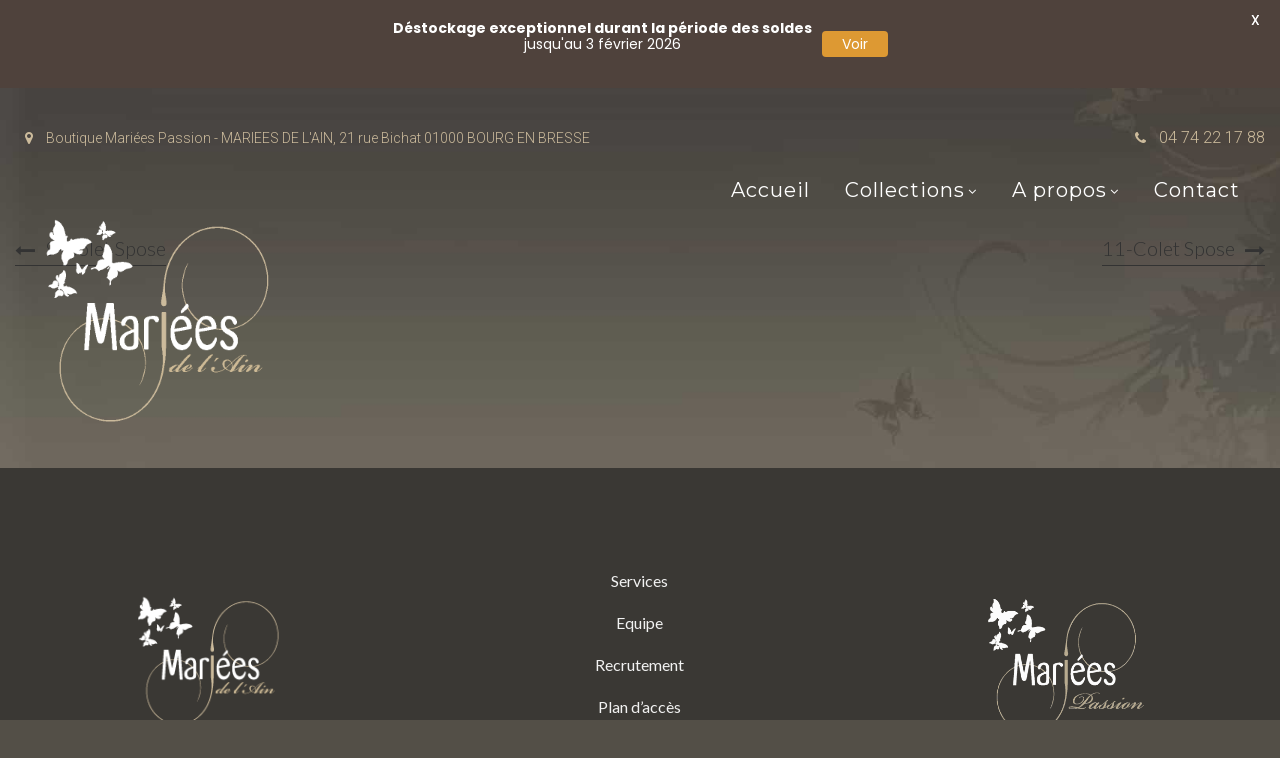

--- FILE ---
content_type: text/html; charset=UTF-8
request_url: https://mariees-de-l-ain.com/gmedia/10-co2131e-jpg/
body_size: 17698
content:
<!DOCTYPE html>
<html lang="fr-FR" prefix="og: http://ogp.me/ns# fb: http://ogp.me/ns/fb#" id="html" class="no-js no-svg">
<head>
<meta charset="UTF-8">
<meta name="viewport" content="width=device-width, initial-scale=1">
<link rel="profile" href="http://gmpg.org/xfn/11">
                        <script>
                            /* You can add more configuration options to webfontloader by previously defining the WebFontConfig with your options */
                            if ( typeof WebFontConfig === "undefined" ) {
                                WebFontConfig = new Object();
                            }
                            WebFontConfig['google'] = {families: ['Lato:300,400', 'Tangerine', 'Roboto:400,300', 'Roboto+Slab:700', 'Montserrat:400', 'Khand:400&amp;subset=latin']};

                            (function() {
                                var wf = document.createElement( 'script' );
                                wf.src = 'https://ajax.googleapis.com/ajax/libs/webfont/1.5.3/webfont.js';
                                wf.type = 'text/javascript';
                                wf.async = 'true';
                                var s = document.getElementsByTagName( 'script' )[0];
                                s.parentNode.insertBefore( wf, s );
                            })();
                        </script>
                        <meta name='robots' content='index, follow, max-image-preview:large, max-snippet:-1, max-video-preview:-1' />
	<style>img:is([sizes="auto" i], [sizes^="auto," i]) { contain-intrinsic-size: 3000px 1500px }</style>
	
	<!-- This site is optimized with the Yoast SEO plugin v25.8 - https://yoast.com/wordpress/plugins/seo/ -->
	<title>10-Colet Spose - Mariées Passion Bourg en Bresse</title>
	<link rel="canonical" href="https://mariees-de-l-ain.com/gmedia/10-co2131e-jpg/" />
	<meta property="og:locale" content="fr_FR" />
	<meta property="og:type" content="article" />
	<meta property="og:title" content="10-Colet Spose - Mariées Passion Bourg en Bresse" />
	<meta property="og:url" content="https://mariees-de-l-ain.com/gmedia/10-co2131e-jpg/" />
	<meta property="og:site_name" content="Mariées Passion Bourg en Bresse" />
	<meta property="article:modified_time" content="2021-01-05T16:44:48+00:00" />
	<meta name="twitter:card" content="summary_large_image" />
	<script type="application/ld+json" class="yoast-schema-graph">{"@context":"https://schema.org","@graph":[{"@type":"WebPage","@id":"https://mariees-de-l-ain.com/gmedia/10-co2131e-jpg/","url":"https://mariees-de-l-ain.com/gmedia/10-co2131e-jpg/","name":"10-Colet Spose - Mariées Passion Bourg en Bresse","isPartOf":{"@id":"https://mariees-de-l-ain.com/#website"},"datePublished":"2020-12-31T10:01:19+00:00","dateModified":"2021-01-05T16:44:48+00:00","inLanguage":"fr-FR","potentialAction":[{"@type":"ReadAction","target":["https://mariees-de-l-ain.com/gmedia/10-co2131e-jpg/"]}]},{"@type":"WebSite","@id":"https://mariees-de-l-ain.com/#website","url":"https://mariees-de-l-ain.com/","name":"Mariées Passion Bourg en Bresse","description":"Une fois dans une vie","publisher":{"@id":"https://mariees-de-l-ain.com/#organization"},"potentialAction":[{"@type":"SearchAction","target":{"@type":"EntryPoint","urlTemplate":"https://mariees-de-l-ain.com/?s={search_term_string}"},"query-input":{"@type":"PropertyValueSpecification","valueRequired":true,"valueName":"search_term_string"}}],"inLanguage":"fr-FR"},{"@type":"Organization","@id":"https://mariees-de-l-ain.com/#organization","name":"Mariées Passion Bourg en Bresse","url":"https://mariees-de-l-ain.com/","logo":{"@type":"ImageObject","inLanguage":"fr-FR","@id":"https://mariees-de-l-ain.com/#/schema/logo/image/","url":"https://mariees-de-l-ain.com/wp-content/uploads/2021/08/mariees-de-l-ain.gif","contentUrl":"https://mariees-de-l-ain.com/wp-content/uploads/2021/08/mariees-de-l-ain.gif","width":800,"height":800,"caption":"Mariées Passion Bourg en Bresse"},"image":{"@id":"https://mariees-de-l-ain.com/#/schema/logo/image/"}}]}</script>
	<!-- / Yoast SEO plugin. -->


<link rel='dns-prefetch' href='//fonts.googleapis.com' />
<link rel="alternate" type="application/rss+xml" title="Mariées Passion Bourg en Bresse &raquo; Flux" href="https://mariees-de-l-ain.com/feed/" />
<link rel="alternate" type="application/rss+xml" title="Mariées Passion Bourg en Bresse &raquo; Flux des commentaires" href="https://mariees-de-l-ain.com/comments/feed/" />
		<!-- Gmedia Open Graph Meta Image -->
		<meta property="og:title" content="10-Colet Spose"/>
		<meta property="og:description" content="Une fois dans une vie"/>
		<meta property="og:image" content="https://mariees-de-l-ain.com/wp-content/grand-media/image/10-CO2131E.jpg"/>
		<!-- End Gmedia Open Graph Meta Image -->
		<meta property="og:title" content="10-Colet Spose"/>
<meta property="og:type" content="article"/>
<meta property="og:url" content="https://mariees-de-l-ain.com/gmedia/10-co2131e-jpg/"/>
<meta property="og:site_name" content="Mariées Passion Bourg en Bresse"/>
<meta property="og:description" content=""/><script type="text/javascript">
/* <![CDATA[ */
window._wpemojiSettings = {"baseUrl":"https:\/\/s.w.org\/images\/core\/emoji\/16.0.1\/72x72\/","ext":".png","svgUrl":"https:\/\/s.w.org\/images\/core\/emoji\/16.0.1\/svg\/","svgExt":".svg","source":{"concatemoji":"https:\/\/mariees-de-l-ain.com\/wp-includes\/js\/wp-emoji-release.min.js?ver=6.8.3"}};
/*! This file is auto-generated */
!function(s,n){var o,i,e;function c(e){try{var t={supportTests:e,timestamp:(new Date).valueOf()};sessionStorage.setItem(o,JSON.stringify(t))}catch(e){}}function p(e,t,n){e.clearRect(0,0,e.canvas.width,e.canvas.height),e.fillText(t,0,0);var t=new Uint32Array(e.getImageData(0,0,e.canvas.width,e.canvas.height).data),a=(e.clearRect(0,0,e.canvas.width,e.canvas.height),e.fillText(n,0,0),new Uint32Array(e.getImageData(0,0,e.canvas.width,e.canvas.height).data));return t.every(function(e,t){return e===a[t]})}function u(e,t){e.clearRect(0,0,e.canvas.width,e.canvas.height),e.fillText(t,0,0);for(var n=e.getImageData(16,16,1,1),a=0;a<n.data.length;a++)if(0!==n.data[a])return!1;return!0}function f(e,t,n,a){switch(t){case"flag":return n(e,"\ud83c\udff3\ufe0f\u200d\u26a7\ufe0f","\ud83c\udff3\ufe0f\u200b\u26a7\ufe0f")?!1:!n(e,"\ud83c\udde8\ud83c\uddf6","\ud83c\udde8\u200b\ud83c\uddf6")&&!n(e,"\ud83c\udff4\udb40\udc67\udb40\udc62\udb40\udc65\udb40\udc6e\udb40\udc67\udb40\udc7f","\ud83c\udff4\u200b\udb40\udc67\u200b\udb40\udc62\u200b\udb40\udc65\u200b\udb40\udc6e\u200b\udb40\udc67\u200b\udb40\udc7f");case"emoji":return!a(e,"\ud83e\udedf")}return!1}function g(e,t,n,a){var r="undefined"!=typeof WorkerGlobalScope&&self instanceof WorkerGlobalScope?new OffscreenCanvas(300,150):s.createElement("canvas"),o=r.getContext("2d",{willReadFrequently:!0}),i=(o.textBaseline="top",o.font="600 32px Arial",{});return e.forEach(function(e){i[e]=t(o,e,n,a)}),i}function t(e){var t=s.createElement("script");t.src=e,t.defer=!0,s.head.appendChild(t)}"undefined"!=typeof Promise&&(o="wpEmojiSettingsSupports",i=["flag","emoji"],n.supports={everything:!0,everythingExceptFlag:!0},e=new Promise(function(e){s.addEventListener("DOMContentLoaded",e,{once:!0})}),new Promise(function(t){var n=function(){try{var e=JSON.parse(sessionStorage.getItem(o));if("object"==typeof e&&"number"==typeof e.timestamp&&(new Date).valueOf()<e.timestamp+604800&&"object"==typeof e.supportTests)return e.supportTests}catch(e){}return null}();if(!n){if("undefined"!=typeof Worker&&"undefined"!=typeof OffscreenCanvas&&"undefined"!=typeof URL&&URL.createObjectURL&&"undefined"!=typeof Blob)try{var e="postMessage("+g.toString()+"("+[JSON.stringify(i),f.toString(),p.toString(),u.toString()].join(",")+"));",a=new Blob([e],{type:"text/javascript"}),r=new Worker(URL.createObjectURL(a),{name:"wpTestEmojiSupports"});return void(r.onmessage=function(e){c(n=e.data),r.terminate(),t(n)})}catch(e){}c(n=g(i,f,p,u))}t(n)}).then(function(e){for(var t in e)n.supports[t]=e[t],n.supports.everything=n.supports.everything&&n.supports[t],"flag"!==t&&(n.supports.everythingExceptFlag=n.supports.everythingExceptFlag&&n.supports[t]);n.supports.everythingExceptFlag=n.supports.everythingExceptFlag&&!n.supports.flag,n.DOMReady=!1,n.readyCallback=function(){n.DOMReady=!0}}).then(function(){return e}).then(function(){var e;n.supports.everything||(n.readyCallback(),(e=n.source||{}).concatemoji?t(e.concatemoji):e.wpemoji&&e.twemoji&&(t(e.twemoji),t(e.wpemoji)))}))}((window,document),window._wpemojiSettings);
/* ]]> */
</script>
<style id='wp-emoji-styles-inline-css' type='text/css'>

	img.wp-smiley, img.emoji {
		display: inline !important;
		border: none !important;
		box-shadow: none !important;
		height: 1em !important;
		width: 1em !important;
		margin: 0 0.07em !important;
		vertical-align: -0.1em !important;
		background: none !important;
		padding: 0 !important;
	}
</style>
<link rel='stylesheet' id='wp-block-library-css' href='https://mariees-de-l-ain.com/wp-includes/css/dist/block-library/style.min.css?ver=6.8.3' type='text/css' media='all' />
<style id='wp-block-library-theme-inline-css' type='text/css'>
.wp-block-audio :where(figcaption){color:#555;font-size:13px;text-align:center}.is-dark-theme .wp-block-audio :where(figcaption){color:#ffffffa6}.wp-block-audio{margin:0 0 1em}.wp-block-code{border:1px solid #ccc;border-radius:4px;font-family:Menlo,Consolas,monaco,monospace;padding:.8em 1em}.wp-block-embed :where(figcaption){color:#555;font-size:13px;text-align:center}.is-dark-theme .wp-block-embed :where(figcaption){color:#ffffffa6}.wp-block-embed{margin:0 0 1em}.blocks-gallery-caption{color:#555;font-size:13px;text-align:center}.is-dark-theme .blocks-gallery-caption{color:#ffffffa6}:root :where(.wp-block-image figcaption){color:#555;font-size:13px;text-align:center}.is-dark-theme :root :where(.wp-block-image figcaption){color:#ffffffa6}.wp-block-image{margin:0 0 1em}.wp-block-pullquote{border-bottom:4px solid;border-top:4px solid;color:currentColor;margin-bottom:1.75em}.wp-block-pullquote cite,.wp-block-pullquote footer,.wp-block-pullquote__citation{color:currentColor;font-size:.8125em;font-style:normal;text-transform:uppercase}.wp-block-quote{border-left:.25em solid;margin:0 0 1.75em;padding-left:1em}.wp-block-quote cite,.wp-block-quote footer{color:currentColor;font-size:.8125em;font-style:normal;position:relative}.wp-block-quote:where(.has-text-align-right){border-left:none;border-right:.25em solid;padding-left:0;padding-right:1em}.wp-block-quote:where(.has-text-align-center){border:none;padding-left:0}.wp-block-quote.is-large,.wp-block-quote.is-style-large,.wp-block-quote:where(.is-style-plain){border:none}.wp-block-search .wp-block-search__label{font-weight:700}.wp-block-search__button{border:1px solid #ccc;padding:.375em .625em}:where(.wp-block-group.has-background){padding:1.25em 2.375em}.wp-block-separator.has-css-opacity{opacity:.4}.wp-block-separator{border:none;border-bottom:2px solid;margin-left:auto;margin-right:auto}.wp-block-separator.has-alpha-channel-opacity{opacity:1}.wp-block-separator:not(.is-style-wide):not(.is-style-dots){width:100px}.wp-block-separator.has-background:not(.is-style-dots){border-bottom:none;height:1px}.wp-block-separator.has-background:not(.is-style-wide):not(.is-style-dots){height:2px}.wp-block-table{margin:0 0 1em}.wp-block-table td,.wp-block-table th{word-break:normal}.wp-block-table :where(figcaption){color:#555;font-size:13px;text-align:center}.is-dark-theme .wp-block-table :where(figcaption){color:#ffffffa6}.wp-block-video :where(figcaption){color:#555;font-size:13px;text-align:center}.is-dark-theme .wp-block-video :where(figcaption){color:#ffffffa6}.wp-block-video{margin:0 0 1em}:root :where(.wp-block-template-part.has-background){margin-bottom:0;margin-top:0;padding:1.25em 2.375em}
</style>
<style id='classic-theme-styles-inline-css' type='text/css'>
/*! This file is auto-generated */
.wp-block-button__link{color:#fff;background-color:#32373c;border-radius:9999px;box-shadow:none;text-decoration:none;padding:calc(.667em + 2px) calc(1.333em + 2px);font-size:1.125em}.wp-block-file__button{background:#32373c;color:#fff;text-decoration:none}
</style>
<style id='global-styles-inline-css' type='text/css'>
:root{--wp--preset--aspect-ratio--square: 1;--wp--preset--aspect-ratio--4-3: 4/3;--wp--preset--aspect-ratio--3-4: 3/4;--wp--preset--aspect-ratio--3-2: 3/2;--wp--preset--aspect-ratio--2-3: 2/3;--wp--preset--aspect-ratio--16-9: 16/9;--wp--preset--aspect-ratio--9-16: 9/16;--wp--preset--color--black: #000000;--wp--preset--color--cyan-bluish-gray: #abb8c3;--wp--preset--color--white: #FFF;--wp--preset--color--pale-pink: #f78da7;--wp--preset--color--vivid-red: #cf2e2e;--wp--preset--color--luminous-vivid-orange: #ff6900;--wp--preset--color--luminous-vivid-amber: #fcb900;--wp--preset--color--light-green-cyan: #7bdcb5;--wp--preset--color--vivid-green-cyan: #00d084;--wp--preset--color--pale-cyan-blue: #8ed1fc;--wp--preset--color--vivid-cyan-blue: #0693e3;--wp--preset--color--vivid-purple: #9b51e0;--wp--preset--color--dark-gray: #111;--wp--preset--color--light-gray: #767676;--wp--preset--gradient--vivid-cyan-blue-to-vivid-purple: linear-gradient(135deg,rgba(6,147,227,1) 0%,rgb(155,81,224) 100%);--wp--preset--gradient--light-green-cyan-to-vivid-green-cyan: linear-gradient(135deg,rgb(122,220,180) 0%,rgb(0,208,130) 100%);--wp--preset--gradient--luminous-vivid-amber-to-luminous-vivid-orange: linear-gradient(135deg,rgba(252,185,0,1) 0%,rgba(255,105,0,1) 100%);--wp--preset--gradient--luminous-vivid-orange-to-vivid-red: linear-gradient(135deg,rgba(255,105,0,1) 0%,rgb(207,46,46) 100%);--wp--preset--gradient--very-light-gray-to-cyan-bluish-gray: linear-gradient(135deg,rgb(238,238,238) 0%,rgb(169,184,195) 100%);--wp--preset--gradient--cool-to-warm-spectrum: linear-gradient(135deg,rgb(74,234,220) 0%,rgb(151,120,209) 20%,rgb(207,42,186) 40%,rgb(238,44,130) 60%,rgb(251,105,98) 80%,rgb(254,248,76) 100%);--wp--preset--gradient--blush-light-purple: linear-gradient(135deg,rgb(255,206,236) 0%,rgb(152,150,240) 100%);--wp--preset--gradient--blush-bordeaux: linear-gradient(135deg,rgb(254,205,165) 0%,rgb(254,45,45) 50%,rgb(107,0,62) 100%);--wp--preset--gradient--luminous-dusk: linear-gradient(135deg,rgb(255,203,112) 0%,rgb(199,81,192) 50%,rgb(65,88,208) 100%);--wp--preset--gradient--pale-ocean: linear-gradient(135deg,rgb(255,245,203) 0%,rgb(182,227,212) 50%,rgb(51,167,181) 100%);--wp--preset--gradient--electric-grass: linear-gradient(135deg,rgb(202,248,128) 0%,rgb(113,206,126) 100%);--wp--preset--gradient--midnight: linear-gradient(135deg,rgb(2,3,129) 0%,rgb(40,116,252) 100%);--wp--preset--font-size--small: 13px;--wp--preset--font-size--medium: 20px;--wp--preset--font-size--large: 36px;--wp--preset--font-size--x-large: 42px;--wp--preset--spacing--20: 0.44rem;--wp--preset--spacing--30: 0.67rem;--wp--preset--spacing--40: 1rem;--wp--preset--spacing--50: 1.5rem;--wp--preset--spacing--60: 2.25rem;--wp--preset--spacing--70: 3.38rem;--wp--preset--spacing--80: 5.06rem;--wp--preset--shadow--natural: 6px 6px 9px rgba(0, 0, 0, 0.2);--wp--preset--shadow--deep: 12px 12px 50px rgba(0, 0, 0, 0.4);--wp--preset--shadow--sharp: 6px 6px 0px rgba(0, 0, 0, 0.2);--wp--preset--shadow--outlined: 6px 6px 0px -3px rgba(255, 255, 255, 1), 6px 6px rgba(0, 0, 0, 1);--wp--preset--shadow--crisp: 6px 6px 0px rgba(0, 0, 0, 1);}:where(.is-layout-flex){gap: 0.5em;}:where(.is-layout-grid){gap: 0.5em;}body .is-layout-flex{display: flex;}.is-layout-flex{flex-wrap: wrap;align-items: center;}.is-layout-flex > :is(*, div){margin: 0;}body .is-layout-grid{display: grid;}.is-layout-grid > :is(*, div){margin: 0;}:where(.wp-block-columns.is-layout-flex){gap: 2em;}:where(.wp-block-columns.is-layout-grid){gap: 2em;}:where(.wp-block-post-template.is-layout-flex){gap: 1.25em;}:where(.wp-block-post-template.is-layout-grid){gap: 1.25em;}.has-black-color{color: var(--wp--preset--color--black) !important;}.has-cyan-bluish-gray-color{color: var(--wp--preset--color--cyan-bluish-gray) !important;}.has-white-color{color: var(--wp--preset--color--white) !important;}.has-pale-pink-color{color: var(--wp--preset--color--pale-pink) !important;}.has-vivid-red-color{color: var(--wp--preset--color--vivid-red) !important;}.has-luminous-vivid-orange-color{color: var(--wp--preset--color--luminous-vivid-orange) !important;}.has-luminous-vivid-amber-color{color: var(--wp--preset--color--luminous-vivid-amber) !important;}.has-light-green-cyan-color{color: var(--wp--preset--color--light-green-cyan) !important;}.has-vivid-green-cyan-color{color: var(--wp--preset--color--vivid-green-cyan) !important;}.has-pale-cyan-blue-color{color: var(--wp--preset--color--pale-cyan-blue) !important;}.has-vivid-cyan-blue-color{color: var(--wp--preset--color--vivid-cyan-blue) !important;}.has-vivid-purple-color{color: var(--wp--preset--color--vivid-purple) !important;}.has-black-background-color{background-color: var(--wp--preset--color--black) !important;}.has-cyan-bluish-gray-background-color{background-color: var(--wp--preset--color--cyan-bluish-gray) !important;}.has-white-background-color{background-color: var(--wp--preset--color--white) !important;}.has-pale-pink-background-color{background-color: var(--wp--preset--color--pale-pink) !important;}.has-vivid-red-background-color{background-color: var(--wp--preset--color--vivid-red) !important;}.has-luminous-vivid-orange-background-color{background-color: var(--wp--preset--color--luminous-vivid-orange) !important;}.has-luminous-vivid-amber-background-color{background-color: var(--wp--preset--color--luminous-vivid-amber) !important;}.has-light-green-cyan-background-color{background-color: var(--wp--preset--color--light-green-cyan) !important;}.has-vivid-green-cyan-background-color{background-color: var(--wp--preset--color--vivid-green-cyan) !important;}.has-pale-cyan-blue-background-color{background-color: var(--wp--preset--color--pale-cyan-blue) !important;}.has-vivid-cyan-blue-background-color{background-color: var(--wp--preset--color--vivid-cyan-blue) !important;}.has-vivid-purple-background-color{background-color: var(--wp--preset--color--vivid-purple) !important;}.has-black-border-color{border-color: var(--wp--preset--color--black) !important;}.has-cyan-bluish-gray-border-color{border-color: var(--wp--preset--color--cyan-bluish-gray) !important;}.has-white-border-color{border-color: var(--wp--preset--color--white) !important;}.has-pale-pink-border-color{border-color: var(--wp--preset--color--pale-pink) !important;}.has-vivid-red-border-color{border-color: var(--wp--preset--color--vivid-red) !important;}.has-luminous-vivid-orange-border-color{border-color: var(--wp--preset--color--luminous-vivid-orange) !important;}.has-luminous-vivid-amber-border-color{border-color: var(--wp--preset--color--luminous-vivid-amber) !important;}.has-light-green-cyan-border-color{border-color: var(--wp--preset--color--light-green-cyan) !important;}.has-vivid-green-cyan-border-color{border-color: var(--wp--preset--color--vivid-green-cyan) !important;}.has-pale-cyan-blue-border-color{border-color: var(--wp--preset--color--pale-cyan-blue) !important;}.has-vivid-cyan-blue-border-color{border-color: var(--wp--preset--color--vivid-cyan-blue) !important;}.has-vivid-purple-border-color{border-color: var(--wp--preset--color--vivid-purple) !important;}.has-vivid-cyan-blue-to-vivid-purple-gradient-background{background: var(--wp--preset--gradient--vivid-cyan-blue-to-vivid-purple) !important;}.has-light-green-cyan-to-vivid-green-cyan-gradient-background{background: var(--wp--preset--gradient--light-green-cyan-to-vivid-green-cyan) !important;}.has-luminous-vivid-amber-to-luminous-vivid-orange-gradient-background{background: var(--wp--preset--gradient--luminous-vivid-amber-to-luminous-vivid-orange) !important;}.has-luminous-vivid-orange-to-vivid-red-gradient-background{background: var(--wp--preset--gradient--luminous-vivid-orange-to-vivid-red) !important;}.has-very-light-gray-to-cyan-bluish-gray-gradient-background{background: var(--wp--preset--gradient--very-light-gray-to-cyan-bluish-gray) !important;}.has-cool-to-warm-spectrum-gradient-background{background: var(--wp--preset--gradient--cool-to-warm-spectrum) !important;}.has-blush-light-purple-gradient-background{background: var(--wp--preset--gradient--blush-light-purple) !important;}.has-blush-bordeaux-gradient-background{background: var(--wp--preset--gradient--blush-bordeaux) !important;}.has-luminous-dusk-gradient-background{background: var(--wp--preset--gradient--luminous-dusk) !important;}.has-pale-ocean-gradient-background{background: var(--wp--preset--gradient--pale-ocean) !important;}.has-electric-grass-gradient-background{background: var(--wp--preset--gradient--electric-grass) !important;}.has-midnight-gradient-background{background: var(--wp--preset--gradient--midnight) !important;}.has-small-font-size{font-size: var(--wp--preset--font-size--small) !important;}.has-medium-font-size{font-size: var(--wp--preset--font-size--medium) !important;}.has-large-font-size{font-size: var(--wp--preset--font-size--large) !important;}.has-x-large-font-size{font-size: var(--wp--preset--font-size--x-large) !important;}
:where(.wp-block-post-template.is-layout-flex){gap: 1.25em;}:where(.wp-block-post-template.is-layout-grid){gap: 1.25em;}
:where(.wp-block-columns.is-layout-flex){gap: 2em;}:where(.wp-block-columns.is-layout-grid){gap: 2em;}
:root :where(.wp-block-pullquote){font-size: 1.5em;line-height: 1.6;}
</style>
<link rel='stylesheet' id='contact-form-7-css' href='https://mariees-de-l-ain.com/wp-content/plugins/contact-form-7/includes/css/styles.css?ver=6.1.1' type='text/css' media='all' />
<link rel='stylesheet' id='essential-grid-plugin-settings-css' href='https://mariees-de-l-ain.com/wp-content/plugins/essential-grid/public/assets/css/settings.css?ver=3.0.10' type='text/css' media='all' />
<link rel='stylesheet' id='tp-fontello-css' href='https://mariees-de-l-ain.com/wp-content/plugins/essential-grid/public/assets/font/fontello/css/fontello.css?ver=3.0.10' type='text/css' media='all' />
<link rel='stylesheet' id='google-fonts-css' href='https://fonts.googleapis.com/css?family=Lato%3A400%2C500%2C600%2C700%7CPoppins%3A400%2C500%2C600%2C700&#038;ver=2.8.2' type='text/css' media='all' />
<link rel='stylesheet' id='rs-plugin-settings-css' href='https://mariees-de-l-ain.com/wp-content/plugins/revslider/public/assets/css/rs6.css?ver=6.3.5' type='text/css' media='all' />
<style id='rs-plugin-settings-inline-css' type='text/css'>
#rs-demo-id {}
</style>
<link rel='stylesheet' id='js_composer_front-css' href='https://mariees-de-l-ain.com/wp-content/plugins/js_composer/assets/css/js_composer.min.css?ver=6.9.0' type='text/css' media='all' />
<link rel='stylesheet' id='ruei-min-css' href='https://mariees-de-l-ain.com/wp-content/themes/ruei/assets/css/theme.min.css?ver=1.0' type='text/css' media='all' />
<link rel='stylesheet' id='ruei-style-css' href='https://mariees-de-l-ain.com/wp-content/themes/ruei/style.css?ver=1.0' type='text/css' media='all' />
<link rel='stylesheet' id='ruei-shortcode-css' href='https://mariees-de-l-ain.com/wp-content/themes/ruei/assets/css/shortcode.css?ver=1.0' type='text/css' media='all' />
<link rel='stylesheet' id='ruei-theme-style-css' href='https://mariees-de-l-ain.com/wp-content/uploads/ruei/theme_1.css?ver=1.0' type='text/css' media='all' />
<style id='ruei-theme-style-inline-css' type='text/css'>

	/*
	 * Ruei Theme Post Style
	 */


</style>
<link rel='stylesheet' id='arve-css' href='https://mariees-de-l-ain.com/wp-content/plugins/advanced-responsive-video-embedder/build/main.css?ver=10.6.14' type='text/css' media='all' />
<link rel='stylesheet' id='gmedia-global-frontend-css' href='https://mariees-de-l-ain.com/wp-content/plugins/grand-media/assets/gmedia.global.front.css?ver=1.15.0' type='text/css' media='all' />
<link rel='stylesheet' id='ruei-child-theme-style-css' href='https://mariees-de-l-ain.com/wp-content/themes/ruei-child/style.css' type='text/css' media='all' />
<script type="text/javascript" src="https://mariees-de-l-ain.com/wp-includes/js/jquery/jquery.min.js?ver=3.7.1" id="jquery-core-js"></script>
<script type="text/javascript" src="https://mariees-de-l-ain.com/wp-includes/js/jquery/jquery-migrate.min.js?ver=3.4.1" id="jquery-migrate-js"></script>
<script type="text/javascript" src="https://mariees-de-l-ain.com/wp-content/plugins/revslider/public/assets/js/rbtools.min.js?ver=6.3.5" id="tp-tools-js"></script>
<script type="text/javascript" src="https://mariees-de-l-ain.com/wp-content/plugins/revslider/public/assets/js/rs6.min.js?ver=6.3.5" id="revmin-js"></script>
<!--[if lt IE 9]>
<script type="text/javascript" src="https://mariees-de-l-ain.com/wp-content/themes/ruei/assets/js/html5.js?ver=3.7.3" id="html5-js"></script>
<![endif]-->
<link rel="https://api.w.org/" href="https://mariees-de-l-ain.com/wp-json/" /><link rel="EditURI" type="application/rsd+xml" title="RSD" href="https://mariees-de-l-ain.com/xmlrpc.php?rsd" />
<meta name="generator" content="WordPress 6.8.3" />
<link rel='shortlink' href='https://mariees-de-l-ain.com/?p=8767' />
<link rel="alternate" title="oEmbed (JSON)" type="application/json+oembed" href="https://mariees-de-l-ain.com/wp-json/oembed/1.0/embed?url=https%3A%2F%2Fmariees-de-l-ain.com%2Fgmedia%2F10-co2131e-jpg%2F" />
<link rel="alternate" title="oEmbed (XML)" type="text/xml+oembed" href="https://mariees-de-l-ain.com/wp-json/oembed/1.0/embed?url=https%3A%2F%2Fmariees-de-l-ain.com%2Fgmedia%2F10-co2131e-jpg%2F&#038;format=xml" />
<style id="mystickymenu" type="text/css">#mysticky-nav { width:100%; position: static; height: auto !important; }#mysticky-nav.wrapfixed { position:fixed; left: 0px; margin-top:0px;  z-index: 99990; -webkit-transition: 0.3s; -moz-transition: 0.3s; -o-transition: 0.3s; transition: 0.3s; -ms-filter:"progid:DXImageTransform.Microsoft.Alpha(Opacity=90)"; filter: alpha(opacity=90); opacity:0.9; background-color: #f7f5e7;}#mysticky-nav.wrapfixed .myfixed{ background-color: #f7f5e7; position: relative;top: auto;left: auto;right: auto;}#mysticky-nav .myfixed { margin:0 auto; float:none; border:0px; background:none; max-width:100%; }</style>			<style type="text/css">
																															</style>
			
<!-- <meta name="GmediaGallery" version="1.23.0/1.8.0" license="1976:1sl-4804-87ad-254a" /> -->
<meta name="generator" content="Powered by WPBakery Page Builder - drag and drop page builder for WordPress."/>
<style type="text/css" id="custom-background-css">
body.custom-background { background-color: #534f47; }
</style>
	<meta name="generator" content="Powered by Slider Revolution 6.3.5 - responsive, Mobile-Friendly Slider Plugin for WordPress with comfortable drag and drop interface." />
<link rel="icon" href="https://mariees-de-l-ain.com/wp-content/uploads/2021/01/cropped-ico-mariees-passion-32x32.png" sizes="32x32" />
<link rel="icon" href="https://mariees-de-l-ain.com/wp-content/uploads/2021/01/cropped-ico-mariees-passion-192x192.png" sizes="192x192" />
<link rel="apple-touch-icon" href="https://mariees-de-l-ain.com/wp-content/uploads/2021/01/cropped-ico-mariees-passion-180x180.png" />
<meta name="msapplication-TileImage" content="https://mariees-de-l-ain.com/wp-content/uploads/2021/01/cropped-ico-mariees-passion-270x270.png" />

	<style id="mysticky-welcomebar-inline-css">
	.mysticky-welcomebar-fixed , .mysticky-welcomebar-fixed * {
		-webkit-box-sizing: border-box;
		-moz-box-sizing: border-box;
		box-sizing: border-box;
	}
	.mysticky-welcomebar-fixed {
		background-color: #4f423c;
		font-family: Poppins;
		position: fixed;
		left: 0;
		right: 0;
		z-index: 9999999;
		opacity: 0;
	}
	.mysticky-welcomebar-fixed-wrap {
		min-height: 60px;
		padding: 20px 50px;
		display: flex;
		align-items: center;
		justify-content: center;
		width: 100%;
		height: 100%;
	}
	.mysticky-welcomebar-fixed-wrap .mysticky-welcomebar-content {
		flex: 1;
		text-align:center;
	}
	.mysticky-welcomebar-animation {
		-webkit-transition: all 1s ease 0s;
		-moz-transition: all 1s ease 0s;
		transition: all 1s ease 0s;
	}
	.mysticky-welcomebar-position-top {
		top:0;
	}
	.mysticky-welcomebar-position-bottom {
		bottom:0;
	}
	.mysticky-welcomebar-position-top.mysticky-welcomebar-entry-effect-slide-in {
		top: -60px;
	}
	.mysticky-welcomebar-position-bottom.mysticky-welcomebar-entry-effect-slide-in {
		bottom: -60px;
	}
	.mysticky-welcomebar-entry-effect-fade {
		opacity: 0;
	}
	.mysticky-welcomebar-entry-effect-none {
		display: none;
	}
	.mysticky-welcomebar-fixed .mysticky-welcomebar-content p a{
		text-decoration: underline;
		text-decoration-thickness: 1px;
		text-underline-offset: 0.25ch;
	}
	.mysticky-welcomebar-fixed .mysticky-welcomebar-content p a,
	.mysticky-welcomebar-fixed .mysticky-welcomebar-content p {
		color: #ffffff;
		font-size: 14px;
		margin: 0;
		padding: 0;
		line-height: 1.2;
		font-weight: 400;
		font-family:Poppins	}
	.mysticky-welcomebar-fixed .mysticky-welcomebar-btn {
		/*padding-left: 30px;*/
		display: none;
		line-height: 1;
		margin-left: 10px;
	}
	.mysticky-welcomebar-fixed.mysticky-welcomebar-btn-desktop .mysticky-welcomebar-btn {
		display: block;
		position: relative;
	}
	.mysticky-welcomebar-fixed .mysticky-welcomebar-btn a {
		background-color: #dd9933;
		font-family: inherit;
		color: #ffffff;
		border-radius: 4px;
		text-decoration: none;
		display: inline-block;
		vertical-align: top;
		line-height: 1.2;
		font-size: 14px;
		font-weight: 400;
		padding: 5px 20px;
		white-space: nowrap;
	}

				.mysticky-welcomebar-fixed .mysticky-welcomebar-close {
		display: none;
		vertical-align: top;
		width: 30px;
		height: 30px;
		text-align: center;
		line-height: 30px;
		border-radius: 5px;
		color: #000;
		position: absolute;
		top: 5px;
		right: 10px;
		outline: none;		
		text-decoration: none;
		text-shadow: 0 0 0px #fff;
		-webkit-transition: all 0.5s ease 0s;
		-moz-transition: all 0.5s ease 0s;
		transition: all 0.5s ease 0s;
		-webkit-transform-origin: 50% 50%;
		-moz-transform-origin: 50% 50%;
		transform-origin: 50% 50%;
	}
	.mysticky-welcomebar-fixed .mysticky-welcomebar-close:hover {
		opacity: 1;
		-webkit-transform: rotate(180deg);
		-moz-transform: rotate(180deg);
		transform: rotate(180deg);
	}
	.mysticky-welcomebar-fixed .mysticky-welcomebar-close span.dashicons {
		font-size: 27px;
	}
	.mysticky-welcomebar-fixed.mysticky-welcomebar-showx-desktop .mysticky-welcomebar-close {
		display: inline-block;
		cursor: pointer;
	}	
	/* Animated Buttons */
		.mysticky-welcomebar-btn a {
			-webkit-animation-duration: 1s;
			animation-duration: 1s;
		}
		@-webkit-keyframes flash {
			from,
			50%,
			to {
				opacity: 1;
			}

			25%,
			75% {
				opacity: 0;
			}
		}
		@keyframes flash {
			from,
			50%,
			to {
				opacity: 1;
			}

			25%,
			75% {
				opacity: 0;
			}
		}
		.mysticky-welcomebar-attention-flash.animation-start .mysticky-welcomebar-btn a {
			-webkit-animation-name: flash;
			animation-name: flash;
		}
		
		@keyframes shake {
			from,
			to {
				-webkit-transform: translate3d(0, 0, 0);
				transform: translate3d(0, 0, 0);
			}

			10%,
			30%,
			50%,
			70%,
			90% {
				-webkit-transform: translate3d(-10px, 0, 0);
				transform: translate3d(-10px, 0, 0);
			}

			20%,
			40%,
			60%,
			80% {
				-webkit-transform: translate3d(10px, 0, 0);
				transform: translate3d(10px, 0, 0);
			}
		}

		.mysticky-welcomebar-attention-shake.animation-start .mysticky-welcomebar-btn a {
			-webkit-animation-name: shake;
			animation-name: shake;
		}
		
		@-webkit-keyframes swing {
			20% {
				-webkit-transform: rotate3d(0, 0, 1, 15deg);
				transform: rotate3d(0, 0, 1, 15deg);
			}

			40% {
				-webkit-transform: rotate3d(0, 0, 1, -10deg);
				transform: rotate3d(0, 0, 1, -10deg);
			}

			60% {
				-webkit-transform: rotate3d(0, 0, 1, 5deg);
				transform: rotate3d(0, 0, 1, 5deg);
			}

			80% {
				-webkit-transform: rotate3d(0, 0, 1, -5deg);
				transform: rotate3d(0, 0, 1, -5deg);
			}
	
			to {
				-webkit-transform: rotate3d(0, 0, 1, 0deg);
				transform: rotate3d(0, 0, 1, 0deg);
			}
		}

		@keyframes swing {
			20% {
				-webkit-transform: rotate3d(0, 0, 1, 15deg);
				transform: rotate3d(0, 0, 1, 15deg);
			}

			40% {
				-webkit-transform: rotate3d(0, 0, 1, -10deg);
				transform: rotate3d(0, 0, 1, -10deg);
			}

			60% {
				-webkit-transform: rotate3d(0, 0, 1, 5deg);
				transform: rotate3d(0, 0, 1, 5deg);
			}

			80% {
				-webkit-transform: rotate3d(0, 0, 1, -5deg);
				transform: rotate3d(0, 0, 1, -5deg);
			}

			to {
				-webkit-transform: rotate3d(0, 0, 1, 0deg);
				transform: rotate3d(0, 0, 1, 0deg);
			}
		}

		.mysticky-welcomebar-attention-swing.animation-start .mysticky-welcomebar-btn a {
			-webkit-transform-origin: top center;
			transform-origin: top center;
			-webkit-animation-name: swing;
			animation-name: swing;
		}
		
		@-webkit-keyframes tada {
			from {
				-webkit-transform: scale3d(1, 1, 1);
				transform: scale3d(1, 1, 1);
			}

			10%,
			20% {
				-webkit-transform: scale3d(0.9, 0.9, 0.9) rotate3d(0, 0, 1, -3deg);
				transform: scale3d(0.9, 0.9, 0.9) rotate3d(0, 0, 1, -3deg);
			}

			30%,
			50%,
			70%,
			90% {
				-webkit-transform: scale3d(1.1, 1.1, 1.1) rotate3d(0, 0, 1, 3deg);
				transform: scale3d(1.1, 1.1, 1.1) rotate3d(0, 0, 1, 3deg);
			}

			40%,
			60%,
			80% {
				-webkit-transform: scale3d(1.1, 1.1, 1.1) rotate3d(0, 0, 1, -3deg);
				transform: scale3d(1.1, 1.1, 1.1) rotate3d(0, 0, 1, -3deg);
			}

			to {
				-webkit-transform: scale3d(1, 1, 1);
				transform: scale3d(1, 1, 1);
			}
		}

		@keyframes tada {
			from {
				-webkit-transform: scale3d(1, 1, 1);
				transform: scale3d(1, 1, 1);
			}

			10%,
			20% {
				-webkit-transform: scale3d(0.9, 0.9, 0.9) rotate3d(0, 0, 1, -3deg);
				transform: scale3d(0.9, 0.9, 0.9) rotate3d(0, 0, 1, -3deg);
			}

			30%,
			50%,
			70%,
			90% {
				-webkit-transform: scale3d(1.1, 1.1, 1.1) rotate3d(0, 0, 1, 3deg);
				transform: scale3d(1.1, 1.1, 1.1) rotate3d(0, 0, 1, 3deg);
			}

			40%,
			60%,
			80% {
				-webkit-transform: scale3d(1.1, 1.1, 1.1) rotate3d(0, 0, 1, -3deg);
				transform: scale3d(1.1, 1.1, 1.1) rotate3d(0, 0, 1, -3deg);
			}

			to {
				-webkit-transform: scale3d(1, 1, 1);
				transform: scale3d(1, 1, 1);
			}
		}

		.mysticky-welcomebar-attention-tada.animation-start .mysticky-welcomebar-btn a {
			-webkit-animation-name: tada;
			animation-name: tada;
		}
		
		@-webkit-keyframes heartBeat {
			0% {
				-webkit-transform: scale(1);
				transform: scale(1);
			}

			14% {
				-webkit-transform: scale(1.3);
				transform: scale(1.3);
			}

			28% {
				-webkit-transform: scale(1);
				transform: scale(1);
			}

			42% {
				-webkit-transform: scale(1.3);
				transform: scale(1.3);
			}

			70% {
				-webkit-transform: scale(1);
				transform: scale(1);
			}
		}

		@keyframes heartBeat {
			0% {
				-webkit-transform: scale(1);
				transform: scale(1);
			}

			14% {
				-webkit-transform: scale(1.3);
				transform: scale(1.3);
			}

			28% {
				-webkit-transform: scale(1);
				transform: scale(1);
			}

			42% {
				-webkit-transform: scale(1.3);
				transform: scale(1.3);
			}

			70% {
				-webkit-transform: scale(1);
				transform: scale(1);
			}
		}

		.mysticky-welcomebar-attention-heartbeat.animation-start .mysticky-welcomebar-btn a {
		  -webkit-animation-name: heartBeat;
		  animation-name: heartBeat;
		  -webkit-animation-duration: 1.3s;
		  animation-duration: 1.3s;
		  -webkit-animation-timing-function: ease-in-out;
		  animation-timing-function: ease-in-out;
		}
		
		@-webkit-keyframes wobble {
			from {
				-webkit-transform: translate3d(0, 0, 0);
				transform: translate3d(0, 0, 0);
			}

			15% {
				-webkit-transform: translate3d(-25%, 0, 0) rotate3d(0, 0, 1, -5deg);
				transform: translate3d(-25%, 0, 0) rotate3d(0, 0, 1, -5deg);
			}

			30% {
				-webkit-transform: translate3d(20%, 0, 0) rotate3d(0, 0, 1, 3deg);
				transform: translate3d(20%, 0, 0) rotate3d(0, 0, 1, 3deg);
			}

			45% {
				-webkit-transform: translate3d(-15%, 0, 0) rotate3d(0, 0, 1, -3deg);
				transform: translate3d(-15%, 0, 0) rotate3d(0, 0, 1, -3deg);
			}

			60% {
				-webkit-transform: translate3d(10%, 0, 0) rotate3d(0, 0, 1, 2deg);
				transform: translate3d(10%, 0, 0) rotate3d(0, 0, 1, 2deg);
			}

			75% {
				-webkit-transform: translate3d(-5%, 0, 0) rotate3d(0, 0, 1, -1deg);
				transform: translate3d(-5%, 0, 0) rotate3d(0, 0, 1, -1deg);
			}

			to {
				-webkit-transform: translate3d(0, 0, 0);
				transform: translate3d(0, 0, 0);
			}
		}

		@keyframes wobble {
			from {
				-webkit-transform: translate3d(0, 0, 0);
				transform: translate3d(0, 0, 0);
			}

			15% {
				-webkit-transform: translate3d(-25%, 0, 0) rotate3d(0, 0, 1, -5deg);
				transform: translate3d(-25%, 0, 0) rotate3d(0, 0, 1, -5deg);
			}

			30% {
				-webkit-transform: translate3d(20%, 0, 0) rotate3d(0, 0, 1, 3deg);
				transform: translate3d(20%, 0, 0) rotate3d(0, 0, 1, 3deg);
			}

			45% {
				-webkit-transform: translate3d(-15%, 0, 0) rotate3d(0, 0, 1, -3deg);
				transform: translate3d(-15%, 0, 0) rotate3d(0, 0, 1, -3deg);
			}

			60% {
				-webkit-transform: translate3d(10%, 0, 0) rotate3d(0, 0, 1, 2deg);
				transform: translate3d(10%, 0, 0) rotate3d(0, 0, 1, 2deg);
			}

			75% {
				-webkit-transform: translate3d(-5%, 0, 0) rotate3d(0, 0, 1, -1deg);
				transform: translate3d(-5%, 0, 0) rotate3d(0, 0, 1, -1deg);
			}

			to {
				-webkit-transform: translate3d(0, 0, 0);
				transform: translate3d(0, 0, 0);
			}
		}
		
		.mysticky-welcomebar-attention-wobble.animation-start .mysticky-welcomebar-btn a {
			-webkit-animation-name: wobble;
			animation-name: wobble;
		}

		/* 210824 */
		@media only screen and (min-width: 481px) {
			.mysticky-welcomebar-fixed-wrap.mysticky-welcomebar-position-left {
				justify-content: flex-start;
			}
			.mysticky-welcomebar-fixed-wrap.mysticky-welcomebar-position-center {
				justify-content: center;
			}
			.mysticky-welcomebar-fixed-wrap.mysticky-welcomebar-position-right  {
				justify-content: flex-end;
			}
			.mysticky-welcomebar-fixed-wrap.mysticky-welcomebar-position-left .mysticky-welcomebar-content,
			.mysticky-welcomebar-fixed-wrap.mysticky-welcomebar-position-center .mysticky-welcomebar-content,
			.mysticky-welcomebar-fixed-wrap.mysticky-welcomebar-position-right .mysticky-welcomebar-content {
				flex: unset;
			}
		}
		
		@media only screen and (min-width: 768px) {
			.mysticky-welcomebar-display-desktop.mysticky-welcomebar-entry-effect-fade.entry-effect {
				opacity: 1;
			}
			.mysticky-welcomebar-display-desktop.mysticky-welcomebar-entry-effect-none.entry-effect {
				display: block;
			}
			.mysticky-welcomebar-display-desktop.mysticky-welcomebar-position-top.mysticky-welcomebar-fixed ,
			.mysticky-welcomebar-display-desktop.mysticky-welcomebar-position-top.mysticky-welcomebar-entry-effect-slide-in.entry-effect.mysticky-welcomebar-fixed {
				top: 0;			
			}
			.mysticky-welcomebar-display-desktop.mysticky-welcomebar-position-bottom.mysticky-welcomebar-fixed ,
			.mysticky-welcomebar-display-desktop.mysticky-welcomebar-position-bottom.mysticky-welcomebar-entry-effect-slide-in.entry-effect.mysticky-welcomebar-fixed {
				bottom: 0;
			}	
		}
		@media only screen and (max-width: 767px) {
			.mysticky-welcomebar-display-mobile.mysticky-welcomebar-entry-effect-fade.entry-effect {
				opacity: 1;
			}
			.mysticky-welcomebar-display-mobile.mysticky-welcomebar-entry-effect-none.entry-effect {
				display: block;
			}
			.mysticky-welcomebar-display-mobile.mysticky-welcomebar-position-top.mysticky-welcomebar-fixed ,
			.mysticky-welcomebar-display-mobile.mysticky-welcomebar-position-top.mysticky-welcomebar-entry-effect-slide-in.entry-effect.mysticky-welcomebar-fixed {
				top: 0;
			}
			.mysticky-welcomebar-display-mobile.mysticky-welcomebar-position-bottom.mysticky-welcomebar-fixed ,
			.mysticky-welcomebar-display-mobile.mysticky-welcomebar-position-bottom.mysticky-welcomebar-entry-effect-slide-in.entry-effect.mysticky-welcomebar-fixed {
				bottom: 0;
			}
			/*.mysticky-welcomebar-fixed.mysticky-welcomebar-showx-desktop .mysticky-welcomebar-close {
				display: none;
			}
			.mysticky-welcomebar-fixed.mysticky-welcomebar-showx-mobile .mysticky-welcomebar-close {
				display: inline-block;
			}*/
			.mysticky-welcomebar-fixed.mysticky-welcomebar-btn-desktop .mysticky-welcomebar-btn {
				display: none;
			}
			.mysticky-welcomebar-fixed.mysticky-welcomebar-btn-mobile .mysticky-welcomebar-btn {
				display: block;
				/*margin-top: 10px;*/
			}
		}
		@media only screen and (max-width: 480px) {

			.mysticky-welcomebar-fixed-wrap {padding: 15px 35px 10px 10px; flex-wrap:wrap;}
			.mysticky-welcomebar-fixed.front-site .mysticky-welcomebar-fixed-wrap {
				padding: 15px 20px 10px 20px;
				flex-direction: column;
			}
			/*.welcombar-contact-lead .mysticky-welcomebar-fixed-wrap {flex-wrap: wrap; justify-content: center;}*/
			
			.mysticky-welcomebar-fixed .mystickymenu-front.mysticky-welcomebar-lead-content {margin: 10px 0 10px 20px !important;}

			.mysticky-welcomebar-fixed .mysticky-welcomebar-btn {
				padding-left: 10px;
			}
			.mysticky-welcomebar-fixed.mysticky-welcomebar-btn-mobile.front-site .mysticky-welcomebar-btn {margin-left: 0; text-align: center;}
		}


		body.mysticky-welcomebar-apper #wpadminbar{
			z-index:99999999;
		}

		.mysticky-welcomebar-fixed .mystickymenu-front.mysticky-welcomebar-lead-content {
			display: flex;
			width: auto;
			margin: 0 0px 0 10px;
		}

		.mystickymenu-front.mysticky-welcomebar-lead-content input[type="text"] {
			font-size: 12px;
			padding: 7px 5px;
			margin-right: 10px;
			min-width: 50%;
			border: 0;
			width:auto;
		}

		.mystickymenu-front.mysticky-welcomebar-lead-content input[type="text"]:focus {
			outline: unset;
			box-shadow: unset;
		}

		.input-error {
			color: #ff0000;
			font-style: normal;
			font-family: inherit;
			font-size: 13px;
			display: block;
			position: absolute;
			bottom: 0px;
		}

		.mysticky-welcomebar-fixed.mysticky-site-front .mysticky-welcomebar-btn.contact-lead-button {
		  margin-left: 0;
		}
		.morphext > .morphext__animated {
		  display: inline-block;
		}
		
		.mysticky-welcomebar-btn a {
			outline: none !important;
			cursor: pointer;
			position: relative;
		}		
		.mysticky-welcomebar-hover-effect-border1 {
			position: relative;
		}
		.mysticky-welcomebar-hover-effect-border1 a { 
			display: block;
			width: 100%;
			height: 100%;
		}
		.mysticky-welcomebar-hover-effect-border1:before,
		.mysticky-welcomebar-hover-effect-border1:after {
			position: absolute;
			content: "";
			height: 0%;
			width: 2px;
			background: #000;
		}
		.mysticky-welcomebar-hover-effect-border1:before {
			right: 0;
			top: 0;
			transition: all 0.1s ease;
			z-index: 1 !important;
		}
		.mysticky-welcomebar-hover-effect-border1:after {
			left: 0;
			bottom: 0;
			transition: all 0.1s 0.2s ease;
		}
		.mysticky-welcomebar-hover-effect-border1:hover:before {
			transition: all 0.1s 0.2s ease;
			height: 100%;
		}
		.mysticky-welcomebar-hover-effect-border1:hover:after {
			transition: all 0.1s ease;
			height: 100%;
		}
		.mysticky-welcomebar-hover-effect-border1 a:before,
		.mysticky-welcomebar-hover-effect-border1 a:after {
			position: absolute;
			content: "";
			background: #000;
		}
		.mysticky-welcomebar-hover-effect-border1 a:before {
			left: 0;
			top: 0;
			width: 0%;
			height: 2px;
			transition: all 0.1s 0.1s ease;
		}
		.mysticky-welcomebar-hover-effect-border1 a:after {
			left: 0;
			bottom: 0;
			width: 100%;
			height: 2px;
		}
		.mysticky-welcomebar-hover-effect-border1 a:hover:before {
			width: 100%;
		}

		.mysticky-welcomebar-hover-effect-border2 a {
			position: relative;
			display: block;
			width: 100%;
			height: 100%;
		}
		.mysticky-welcomebar-hover-effect-border2:before,
		.mysticky-welcomebar-hover-effect-border2:after {
			position: absolute;
			content: "";
			right: 0px;
			transition: all 0.3s ease;
			border-radius: 4px;
			z-index: 99;
		}
		.mysticky-welcomebar-hover-effect-border2:before {
			width: 2px;
		}
		.mysticky-welcomebar-hover-effect-border2:after {
			width: 0%;
			height: 2px;
		}
		.mysticky-welcomebar-hover-effect-border2:hover:before {
			height: 29px;
		}
		.mysticky-welcomebar-hover-effect-border2:hover:after {
			width: 86px;
		}
		.mysticky-welcomebar-hover-effect-border2 a:before,
		.mysticky-welcomebar-hover-effect-border2 a:after {
			position: absolute;
			content: "";
			left: 0;
			bottom: 0;
			transition: all 0.3s ease;
			z-index: 0 !important;
		}
		.mysticky-welcomebar-hover-effect-border2 a:before {
			width: 2px;
			height: 0%;
		}
		.mysticky-welcomebar-hover-effect-border2 a:after {
			width: 0%;
			height: 2px;
		}
		.mysticky-welcomebar-hover-effect-border2 a:hover:before {
			height: 100%;
		}
		.mysticky-welcomebar-hover-effect-border2 a:hover:after {
			width: 100%; 
		}
		.mysticky-welcomebar-hover-effect-border3 a {
			position: relative;
			display: block;
			width: 100%;
			height: 100%;
		}
		.mysticky-welcomebar-hover-effect-border3:before,
		.mysticky-welcomebar-hover-effect-border3:after {
			position: absolute;
			content: "";
			right: 0px;
			transition: all 0.3s ease;
			z-index: 99;
		}
		.mysticky-welcomebar-hover-effect-border3:before {
			height: 14px;
			width: 2px;
		}
		.mysticky-welcomebar-hover-effect-border3:after {
			width: 14px;
			height: 2px;
		}
		.mysticky-welcomebar-hover-effect-border3:hover:before {
			height: 29px;
		}
		.mysticky-welcomebar-hover-effect-border3:hover:after {
			width: 86px;
		}
		.mysticky-welcomebar-hover-effect-border3 a:before,
		.mysticky-welcomebar-hover-effect-border3 a:after {
			position: absolute;
			content: "";
			left: 0;
			bottom: 0;
			transition: all 0.3s ease;
			z-index: 0 !important;
		}
		.mysticky-welcomebar-hover-effect-border3 a:before {
			width: 2px;
			height: 50%;
		}
		.mysticky-welcomebar-hover-effect-border3 a:after {
			width: 14px;
			height: 2px;
		}
		.mysticky-welcomebar-hover-effect-border3 a:hover:before {
			height: 100%;
		}
		.mysticky-welcomebar-hover-effect-border3 a:hover:after {
			width: 100%;
		}
		.mysticky-welcomebar-hover-effect-border4 a {
			position: relative;
			display: block;
			width: 100%;
			height: 100%;
		}
		.mysticky-welcomebar-hover-effect-border4:before,
		.mysticky-welcomebar-hover-effect-border4:after {
			position: absolute;
			content: "";
			right: 0px;
			bottom: 0px ;
			transition: all 0.3s ease;
			z-index: 99;
		}
		.mysticky-welcomebar-hover-effect-border4:before {
			height: 14px;
			width: 2px;
		}
		.mysticky-welcomebar-hover-effect-border4:after {
			width: 14px;
			height: 2px;
		}
		.mysticky-welcomebar-hover-effect-border4:hover:before {
			height: 29px;
		}
		.mysticky-welcomebar-hover-effect-border4:hover:after {
			width: 86px;
		}
		.mysticky-welcomebar-hover-effect-border4 a:before,
		.mysticky-welcomebar-hover-effect-border4 a:after {
			position: absolute;
			content: "";
			left: 0;
			top: 0;
			transition: all 0.3s ease;
		}
		.mysticky-welcomebar-hover-effect-border4 a:before {
			width: 2px;
			height: 50%;
		}
		.mysticky-welcomebar-hover-effect-border4 a:after {
			width: 14px;
			height: 2px;
		}
		.mysticky-welcomebar-hover-effect-border4 a:hover:before {
			height: 100%;
		}
		.mysticky-welcomebar-hover-effect-border4 a:hover:after {
			width: 100%;
		}

		.mysticky-welcomebar-hover-effect-fill1 a {
			z-index: 1;
		}
		.mysticky-welcomebar-hover-effect-fill1 a:after {
			position: absolute;
			content: "";
			width: 0;
			height: 100%;
			top: 0;
			left: 0;
			z-index: -1;
		}
		.mysticky-welcomebar-hover-effect-fill1 a:hover:after {
			width: 100%;
		}
		.mysticky-welcomebar-hover-effect-fill1 a:active {
			top: 2px;
		}
		.mysticky-welcomebar-hover-effect-fill2 a {
			z-index: 1;
		}
		.mysticky-welcomebar-hover-effect-fill2 a:after {
			position: absolute;
			content: "";
			width: 0;
			height: 100%;
			top: 0;
			left: 0;
			direction: rtl;
			z-index: -1;
			transition: all 0.3s ease;
		}
		.mysticky-welcomebar-hover-effect-fill2 a:hover:after {
			left: auto;
			right: 0;
			width: 100%;
		}
		.mysticky-welcomebar-hover-effect-fill2 a:active {
			top: 2px;
		}
		.mysticky-welcomebar-hover-effect-fill3 a {
			border: 0px solid #000;
			z-index: 1;
		}
		.mysticky-welcomebar-hover-effect-fill3 a:after {
			position: absolute;
			content: "";
			width: 100%;
			height: 0;
			bottom: 0;
			left: 0;
			z-index: -1;
			transition: all 0.3s ease;
		}
		.mysticky-welcomebar-hover-effect-fill3 a:hover:after {
			top: 0;
			height: 100%;
		}
		.mysticky-welcomebar-hover-effect-fill3 a:active {
			top: 2px;
		}
		.mysticky-welcomebar-hover-effect-fill4 a {
			z-index: 1;
		}
		.mysticky-welcomebar-hover-effect-fill4 a:after {
			position: absolute;
			content: "";
			width: 100%;
			height: 0;
			top: 0;
			left: 0;
			z-index: -1;
			transition: all 0.3s ease;
		}
		.mysticky-welcomebar-hover-effect-fill4 a:hover:after {
			top: auto;
			bottom: 0;
			height: 100%;
		}
		.mysticky-welcomebar-hover-effect-fill4 a:active {
			top: 2px;
		}
		.mysticky-welcomebar-hover-effect-fill5 a {
			border: 0px solid #000;
			z-index: 3;
		}
		.mysticky-welcomebar-hover-effect-fill5 a:after {
			position: absolute;
			content: "";
			width: 0;
			height: 100%;
			top: 0;
			right: 0;
			z-index: -1;
			transition: all 0.3s ease;
		}
		.mysticky-welcomebar-hover-effect-fill5 a:hover:after {
			left: 0;
			width: 100%;
		}
		.mysticky-welcomebar-hover-effect-fill5 a:active {
			top: 2px;
		}



	</style>
	<script type="text/javascript">function setREVStartSize(e){
			//window.requestAnimationFrame(function() {				 
				window.RSIW = window.RSIW===undefined ? window.innerWidth : window.RSIW;	
				window.RSIH = window.RSIH===undefined ? window.innerHeight : window.RSIH;	
				try {								
					var pw = document.getElementById(e.c).parentNode.offsetWidth,
						newh;
					pw = pw===0 || isNaN(pw) ? window.RSIW : pw;
					e.tabw = e.tabw===undefined ? 0 : parseInt(e.tabw);
					e.thumbw = e.thumbw===undefined ? 0 : parseInt(e.thumbw);
					e.tabh = e.tabh===undefined ? 0 : parseInt(e.tabh);
					e.thumbh = e.thumbh===undefined ? 0 : parseInt(e.thumbh);
					e.tabhide = e.tabhide===undefined ? 0 : parseInt(e.tabhide);
					e.thumbhide = e.thumbhide===undefined ? 0 : parseInt(e.thumbhide);
					e.mh = e.mh===undefined || e.mh=="" || e.mh==="auto" ? 0 : parseInt(e.mh,0);		
					if(e.layout==="fullscreen" || e.l==="fullscreen") 						
						newh = Math.max(e.mh,window.RSIH);					
					else{					
						e.gw = Array.isArray(e.gw) ? e.gw : [e.gw];
						for (var i in e.rl) if (e.gw[i]===undefined || e.gw[i]===0) e.gw[i] = e.gw[i-1];					
						e.gh = e.el===undefined || e.el==="" || (Array.isArray(e.el) && e.el.length==0)? e.gh : e.el;
						e.gh = Array.isArray(e.gh) ? e.gh : [e.gh];
						for (var i in e.rl) if (e.gh[i]===undefined || e.gh[i]===0) e.gh[i] = e.gh[i-1];
											
						var nl = new Array(e.rl.length),
							ix = 0,						
							sl;					
						e.tabw = e.tabhide>=pw ? 0 : e.tabw;
						e.thumbw = e.thumbhide>=pw ? 0 : e.thumbw;
						e.tabh = e.tabhide>=pw ? 0 : e.tabh;
						e.thumbh = e.thumbhide>=pw ? 0 : e.thumbh;					
						for (var i in e.rl) nl[i] = e.rl[i]<window.RSIW ? 0 : e.rl[i];
						sl = nl[0];									
						for (var i in nl) if (sl>nl[i] && nl[i]>0) { sl = nl[i]; ix=i;}															
						var m = pw>(e.gw[ix]+e.tabw+e.thumbw) ? 1 : (pw-(e.tabw+e.thumbw)) / (e.gw[ix]);					
						newh =  (e.gh[ix] * m) + (e.tabh + e.thumbh);
					}				
					if(window.rs_init_css===undefined) window.rs_init_css = document.head.appendChild(document.createElement("style"));					
					document.getElementById(e.c).height = newh+"px";
					window.rs_init_css.innerHTML += "#"+e.c+"_wrapper { height: "+newh+"px }";				
				} catch(e){
					console.log("Failure at Presize of Slider:" + e)
				}					   
			//});
		  };</script>
		<style type="text/css" id="wp-custom-css">
			a {
    text-decoration: none;
    cursor: pointer;
    color: inherit;
    transition: all 0.4s ease-in-out 0s;
    -moz-transition: all 0.4s ease-in-out 0s;
    -webkit-transition: all 0.4s ease-in-out 0s;
    -o-transition: all 0.4s ease-in-out 0s;
    -ms-transition: all 0.4s ease-in-out 0s;
	  font-size: 16px;
}

a:hover {
    text-decoration: none;
    cursor: pointer;
    color: #ccbb9c;
    
}

.search-toggle-wrap {
    visibility: hidden;
    display: none;
}

.ruei-content-wrapper {
    background: transparent;
}

.vc_row {
    padding: 5px 0;
}

.container, .boxed-container, .boxed-container .site-footer.footer-fixed {
    width: 100%;
}

.header-sticky .navbar img.custom-logo, .sticky-scroll.show-menu .navbar img.custom-logo {
    max-height: none;
}

.container, .boxed-container {
    max-width: 100%;
}

.widget ul li, .widget ol li {
    padding-bottom: 10px;
		padding-left: 10px;
}

.custom-container {
    width:100%;
	padding:15px;
	margin-bottom:-15px;
}

.vc_custom_1611227563082 {
    margin-top: 100px!important;
}

.zmm-dropdown-toggle {
    color: #FFFFFF;
	font-size : 25px;
}

.header-sticky .navbar a, .sticky-scroll.show-menu .navbar a {
    color: #ccbb9c;
}

/* NAVBAR */

.navbar-items > li img {
    max-height: 300px;
}

/* TOP BAR */
.topbar {
    color: #ccbb9c;
    font-family: Roboto;
    font-weight: 300;
    font-size: 14px;
    letter-spacing: 0px;
    background: transparent;
    padding-top: 40px;
    margin: 0px;
    /* line-height: 10px; */
    height: 50px;
}

.topbar a {
    color: #ccbb9c;
}


.topbar a:hover {
    color: #999999;
}

.topbar a:active, .topbar a:focus {
    color: #ccbb9c;
}

.topbar-items, .logobar-items {
    margin-top: -30px;
}
/* GMEDIA */
.gmediaAlbumsGrid_JustifiedCollection .header {
    display: none;
}
.gmedia_gallery .mejs__container {
    display: none;
}

/* PORTFOLIO */
.portfolio-wrap a {
    color: #FFFFFF !important;
	text-shadow: 1px 1px 15px #444444;
}
.portfolio-single-wrapper a {
    color: #2b2724 !important;
    text-shadow: 1px 1px 15px #FFF;
}
.portfolio-single-wrapper {
    color: #2b2724 !important;
    text-shadow: 1px 1px 15px #FFF;
}

.portfolio-single .custom-post-nav {
   display:none;
   visibility:hidden;
}

.portfolio-related-slider {
	display:none;
   visibility:hidden;	
}

.portfolio-title-num {
	display:none;
   visibility:hidden;	
}
.portfolio-single-wrapper .owl-item.active .portfolio-title-inner .portfolio-title-num {    opacity: 1;
    visibility: hidden;
    display: none;
}

.typo-white .owl-next, .typo-white .owl-prev, .typo-white .portfolio-single-title {
    color: #FFFFFF !important;
	text-shadow: 1px 1px 15px #444444;
}

.portfolio-meta-title-wrap {
    padding-left: 20px;
    padding-top: 20px;
}


/* MENU MOBILE */

.mobile-bar .main-logo, .mobile-logo img {
    height: 200px;
}

.mobile-header .mobile-header-inner ul > li img {
    max-height: 120px;
}

.mobile-header-items li i {
    font-size: 40px;
}

.mobile-header .sticky-head, .mobile-header .header-sticky, .mobile-header .sticky-scroll, .mobile-header .sticky-scroll.show-menu {
    height: 160px;
}

.mobile-header .mobile-header-inner ul > li img {
    max-height: 120px;
}

.mobile-header-inner .sticky-outer {
    height: 5px!important;
}

ul.ruei-mobile-menu li.menu-item {
    line-height: 35px;
    position: relative;
    font-size: 30px;
    padding: 15px;
}

ul.mobile-bar-items > li.nav-item {
     padding: 0px; 
	 margin: 0px; 
}

.mobile-bar li a{
    color: #FFF;
}

.mobile-bar li a:hover{
    color: #FFF;
}

/* GENERAL BUTTON STYLING */
button,
button::after {
  -webkit-transition: all 0.3s;
	-moz-transition: all 0.3s;
  -o-transition: all 0.3s;
	transition: all 0.3s;
}

button {
  background: none;
  border: 1px solid #fff;
  border-radius: 5px;
  color: #fff;
  display: block;
  font-size: 1em;
  margin: auto;
  /*padding: 2em 3em;*/
  position: relative;
}

button::before,
button::after {
  background: #fff;
  content: '';
  position: absolute;
  z-index: -1;
}

button:hover {
  color: #FFFFFF;
  background: #727272;

}

/* BUTTON 1 */
.btn-1::after {
  height: 0;
  left: 0;
  top: 0;
  width: 100%;
}

.btn-1:hover:after {
  height: 100%;
}

/* BUTTON 2 */
.btn-2::after {
  height: 100%;
  left: 0;
  top: 0;
  width: 0;
}

.btn-2:hover:after {
  width: 100%;
}

/* BUTTON 3 */
.btn-3::after {
  height: 0;
  left: 50%;
  top: 50%;
  width: 0;
}

.btn-3:hover:after {
  height: 100%;
  left: 0;
  top: 0;
  width: 100%;
}

/* BUTTON 4 */
.btn-4::before {
  height: 100%;
  left: 0;
  top: 0;
  width: 100%;
}

.btn-4::after {
  background: #2ecc71;
  height: 100%;
  left: 0;
  top: 0;
  width: 100%;
}

.btn-4:hover:after {
  height: 0;
  left: 50%;
  top: 50%;
  width: 0;
}

/* BUTTON 5 */
.btn-5 {
  overflow: hidden;
}

.btn-5::after {
  /*background-color: #f00;*/
  height: 100%;
  left: -35%;
  top: 0;
  transform: skew(50deg);
  transition-duration: 0.6s;
  transform-origin: top left;
  width: 0;
}

.btn-5:hover:after {
  height: 100%;
  width: 135%;
}

/* AUTRE */
.max200 {
	width:100%;
	max-width:200px;
	margin-right:auto;
	margin-left:auto;
}
.max300 {
	max-width:300px;
}

.floatingRectangle {
    position: fixed;
}

.adresse01 {
	margin-bottom:10px;
}

.beige {
	color:#ccbb9c;
}

.texte-clair {
   color:#ffffff;
}

.texte-clair-h1 {
    color:#ccbb9c;
    font-size: 1.2rem !important;
}

.unefoisdansunevie {
	margin-top:70px;
}

@media only screen and (max-width:640px) {
.ruei-content > .ruei-content-inner {
    padding: 0px 0;
		margin-top:-80px;
		margin-bottom:20px;
}
	
	body {
		background-image:none;
		font-size:18px;
	}

	a {
	  font-size: 24px;
	}
}
		</style>
		<noscript><style> .wpb_animate_when_almost_visible { opacity: 1; }</style></noscript></head>


<body class="wp-singular gmedia-template-default single single-gmedia postid-8767 custom-background wp-custom-logo wp-embed-responsive wp-theme-ruei wp-child-theme-ruei-child wpb-js-composer js-comp-ver-6.9.0 vc_responsive" data-scroll-time="300" data-scroll-distance="40">

		<div class="mobile-header">
			<div class="mobile-header-inner hidden-md-up">
				<div class="sticky-outer"><div class="sticky-head">						<div class="container">
						<ul class="mobile-header-items nav pull-left">
								<li class="nav-item">
						<div class="nav-item-inner">
					<a class="mobile-bar-toggle" href="#"><i class="fa fa-bars"></i></a>						</div>
					</li>
							</ul>
							<ul class="mobile-header-items nav pull-right">
								<li class="nav-item">
						<div class="nav-item-inner">
					<div class="mobile-logo"><a href="https://mariees-de-l-ain.com/" title="Mariées Passion Bourg en Bresse" ><img class="img-responsive" src="https://mariees-de-l-ain.com/wp-content/uploads/2021/03/mariees-de-l-ain.gif" alt="Mariées Passion Bourg en Bresse" title="Mariées Passion Bourg en Bresse" /></a></div>						</div>
					</li>
							</ul>
									</div><!-- container -->
				</div></div>			</div>
		</div>
				<div class="mobile-bar animate-from-left">
			<a class="mobile-bar-toggle close" href="#"></a>
			<div class="mobile-bar-inner">
				<div class="container">
							<ul class="mobile-bar-items nav flex-column mobile-bar-middle">
										<li class="nav-item">
							<div class="nav-item-inner">
						<div class="mobile-logo"><a href="https://mariees-de-l-ain.com/" title="Mariées Passion Bourg en Bresse" ><img class="img-responsive" src="https://mariees-de-l-ain.com/wp-content/uploads/2021/03/mariees-de-l-ain.gif" alt="Mariées Passion Bourg en Bresse" title="Mariées Passion Bourg en Bresse" /></a></div>							</div>
						</li>
										<li class="nav-item">
							<div class="nav-item-inner">
						<div class="ruei-mobile-main-menu"></div>							</div>
						</li>
										<li class="nav-item">
							<div class="nav-item-inner">
													</div>
						</li>
									</ul>
								</div><!-- container -->
			</div>
		</div>
						<div class="secondary-menu-area right-overlay" data-pos="right">
					<span class="close secondary-space-toggle" title="Close"></span>
					<div class="secondary-menu-area-inner">
						<section id="nav_menu-2" class="widget widget_nav_menu"><div class="menu-menu_mariees-container"><ul id="menu-menu_mariees" class="menu"><li id="menu-item-7535" class="menu-item menu-item-type-custom menu-item-object-custom menu-item-7535"><a href="/">Accueil</a></li>
<li id="menu-item-5811" class="menu-item menu-item-type-post_type menu-item-object-page menu-item-has-children menu-item-5811"><a href="https://mariees-de-l-ain.com/collections/">Collections</a>
<ul class="sub-menu">
	<li id="menu-item-7541" class="menu-item menu-item-type-post_type menu-item-object-page menu-item-7541"><a href="https://mariees-de-l-ain.com/collections-robes-de-mariees/">Mariées</a></li>
	<li id="menu-item-7538" class="menu-item menu-item-type-post_type menu-item-object-page menu-item-7538"><a href="https://mariees-de-l-ain.com/collection-homme/">Hommes</a></li>
	<li id="menu-item-7537" class="menu-item menu-item-type-post_type menu-item-object-page menu-item-7537"><a href="https://mariees-de-l-ain.com/cocktails/">Cocktails</a></li>
	<li id="menu-item-7536" class="menu-item menu-item-type-post_type menu-item-object-page menu-item-7536"><a href="https://mariees-de-l-ain.com/collections-parures/">Parures</a></li>
</ul>
</li>
<li id="menu-item-3647" class="menu-item menu-item-type-custom menu-item-object-custom menu-item-has-children menu-item-3647"><a>A propos</a>
<ul class="sub-menu">
	<li id="menu-item-3646" class="menu-item menu-item-type-post_type menu-item-object-page menu-item-3646"><a href="https://mariees-de-l-ain.com/a-propos/">Services</a></li>
	<li id="menu-item-3645" class="menu-item menu-item-type-post_type menu-item-object-page menu-item-3645"><a href="https://mariees-de-l-ain.com/equipe-mariees-passion/">Equipe</a></li>
	<li id="menu-item-4668" class="menu-item menu-item-type-post_type menu-item-object-page menu-item-4668"><a href="https://mariees-de-l-ain.com/recrutement/">Recrutement</a></li>
</ul>
</li>
<li id="menu-item-8573" class="menu-item menu-item-type-custom menu-item-object-custom menu-item-8573"><a href="/contact-mariees-passion-bourg-sur-saone/">Contact</a></li>
</ul></div></section>					</div>
				</div>
			

<div id="page" class="ruei-wrapper">

	
	<header class="ruei-header header-absolute">
		
					<div class="header-inner hidden-sm-down">
							<div class="topbar clearfix">
							<div class="custom-container topbar-inner">
											<ul class="topbar-items nav pull-left">
						<li class="nav-item">
					<div class="nav-item-inner">
				<div class="header-address"><span class="fa fa-map-marker"></span> Boutique Mariées Passion - MARIEES DE L'AIN, 21 rue Bichat 01000 BOURG EN BRESSE</div>					</div>
				</li>
					</ul>
					<ul class="topbar-items nav pull-right">
						<li class="nav-item">
					<div class="nav-item-inner">
				<div class="header-phone"><span class="fa fa-phone"></span> <a href="tel:04 74 22 17 88">04 74 22 17 88</a></div>					</div>
				</li>
						<li class="nav-item">
					<div class="nav-item-inner">
									</div>
				</li>
					</ul>
									</div>
						</div>
											<div class="logobar clearfix">
							<div class="custom-container logobar-inner">
															</div>
													</div>
					 <div class="sticky-outer">  <div class="sticky-scroll"> 						<nav class="navbar clearfix">
							<div class="custom-container navbar-inner">
											<ul class="navbar-items nav pull-left">
						<li class="nav-item">
					<div class="nav-item-inner">
				<div class="sticky-logo"><a href="https://mariees-de-l-ain.com/" title="Mariées Passion Bourg en Bresse" ><img class="img-responsive" src="https://mariees-de-l-ain.com/wp-content/uploads/2021/03/mariees-de-l-ain.png" alt="Mariées Passion Bourg en Bresse" title="Mariées Passion Bourg en Bresse" /></a></div>					</div>
				</li>
						<li class="nav-item">
					<div class="nav-item-inner">
				
			<div class="main-logo">
				<a href="https://mariees-de-l-ain.com/" title="Mariées Passion Bourg en Bresse" ><img class="custom-logo img-responsive" src="https://mariees-de-l-ain.com/wp-content/uploads/2021/03/mariees-de-l-ain.gif" alt="Mariées Passion Bourg en Bresse" title="Mariées Passion Bourg en Bresse" /></a>
			</div>					</div>
				</li>
					</ul>
					<ul class="navbar-items nav pull-right">
						<li class="nav-item">
					<div class="nav-item-inner">
				<ul id="ruei-main-menu" class="nav ruei-main-menu"><li class="menu-item menu-item-type-custom menu-item-object-custom nav-item menu-item-7535"><a href="/" class="nav-link">Accueil</a></li>
<li class="menu-item menu-item-type-post_type menu-item-object-page menu-item-has-children nav-item menu-item-5811 dropdown"><a href="https://mariees-de-l-ain.com/collections/" class="nav-link dropdown-toggle">Collections</a>
<ul role="menu" class=" dropdown-menu">
	<li class="menu-item menu-item-type-post_type menu-item-object-page nav-item menu-item-7541"><a href="https://mariees-de-l-ain.com/collections-robes-de-mariees/" class="nav-link">Mariées</a></li>
	<li class="menu-item menu-item-type-post_type menu-item-object-page nav-item menu-item-7538"><a href="https://mariees-de-l-ain.com/collection-homme/" class="nav-link">Hommes</a></li>
	<li class="menu-item menu-item-type-post_type menu-item-object-page nav-item menu-item-7537"><a href="https://mariees-de-l-ain.com/cocktails/" class="nav-link">Cocktails</a></li>
	<li class="menu-item menu-item-type-post_type menu-item-object-page nav-item menu-item-7536"><a href="https://mariees-de-l-ain.com/collections-parures/" class="nav-link">Parures</a></li>

</ul></li>
<li class="menu-item menu-item-type-custom menu-item-object-custom menu-item-has-children nav-item menu-item-3647 dropdown"><a class="nav-link dropdown-toggle">A propos</a>
<ul role="menu" class=" dropdown-menu">
	<li class="menu-item menu-item-type-post_type menu-item-object-page nav-item menu-item-3646"><a href="https://mariees-de-l-ain.com/a-propos/" class="nav-link">Services</a></li>
	<li class="menu-item menu-item-type-post_type menu-item-object-page nav-item menu-item-3645"><a href="https://mariees-de-l-ain.com/equipe-mariees-passion/" class="nav-link">Equipe</a></li>
	<li class="menu-item menu-item-type-post_type menu-item-object-page nav-item menu-item-4668"><a href="https://mariees-de-l-ain.com/recrutement/" class="nav-link">Recrutement</a></li>

</ul></li>
<li class="menu-item menu-item-type-custom menu-item-object-custom nav-item menu-item-8573"><a href="/contact-mariees-passion-bourg-sur-saone/" class="nav-link">Contact</a></li>
</ul>					</div>
				</li>
						<li class="nav-item">
					<div class="nav-item-inner">
				<div class="search-toggle-wrap"><a class="full-search-toggle" href="#"><i class="fa fa-search"></i></a></div>					</div>
				</li>
					</ul>
									</div>
													</nav>
					 </div><!--stikcy outer--> 
				</div><!-- sticky-head or sticky-scroll --> 		</div>
			
	</header>

	<div class="ruei-content-wrapper">
<div class="ruei-content ruei-single-post">

	
		
		
				<div class="post-full-thumb-wrap single-post-template">
				
						
		</div><!-- .post-full-thumb-wrap -->
	
	
	<div class="ruei-content-inner">
		<div class="container">

			<div class="row">
		
				<div class="col-md-12 page-has-no-sidebar">
				
					<div id="primary" class="content-area">
					
											
											
						<main id="main" class="site-main single-post-template">
							
							
<article id="post-8767" class="post-8767 gmedia type-gmedia status-publish hentry">
	
	<div class="article-inner post-items">
		</div><!-- .article-inner -->

</article><!-- #post-## -->
				
						</main><!-- #main -->
						
												
						<!-- Post Author Wrap -->
												
													
						
						<!-- Post Navigation -->
												<div class="post-navigation-wrapper clearfix">
							<nav class="navigation post-navigation">
								<div class="nav-links">
									
																		<div class="nav-previous">
										
																				<a href="https://mariees-de-l-ain.com/gmedia/9-co2131d-jpg/"><i class="fa fa-long-arrow-left"></i>9-Colet Spose</a>
									</div>
																		
																		<div class="nav-next">
										
																				<a href="https://mariees-de-l-ain.com/gmedia/11-c02139-jpg/">11-Colet Spose<i class="fa fa-long-arrow-right"></i></a>
									</div>
																		
								</div>
							</nav>
						</div>
												
												
						<!-- Related Post Slider -->
												
												
						<!-- Comments -->
						<div class="post-comments-wrapper clearfix">
											
						</div>
						
												
												
					</div><!-- #primary -->
				</div><!-- main col -->
				
								
								
			</div><!-- row -->
			
		</div><!-- .container -->
	</div><!-- .ruei-content-inner -->
</div><!-- .ruei-content -->



	</div><!-- .ruei-content-wrapper -->

	<footer class="site-footer">
							<div class="footer-middle-wrap">
				<div class="container">
					<div class="row">	
						<div class="col-lg-4">
				<div class="footer-middle-sidebar">
					<section id="text-2" class="widget widget_text">			<div class="textwidget"><p align="center"><img loading="lazy" decoding="async" class="alignnone wp-image-3213" src="https://bourg.mariees.eu/wp-content/uploads/2021/03/mariees-de-l-ain.gif" alt="Mariées Passion" width="190" height="190" /></p>
<p style="font-size: 16px;" align="center">BOUTIQUE MARIÉES PASSION</p>
<p style="font-size: 16px;" align="center">Mariées de l&rsquo;Ain<br />
21 rue Bichat</p>
<p style="font-size: 16px;" align="center">(Esplanade de la Grenette &#8211; Cours Verdun)<br />
01000 BOURG EN BRESSE</p>
</div>
		</section>				</div>
			</div>
								<div class="col-lg-4">
				<div class="footer-middle-sidebar">
					<section id="text-3" class="widget widget_text">			<div class="textwidget"><p align="center"><a style="font-size: 16px;" href="/a-propos/">Services</a></p>
<p align="center"><a style="font-size: 16px;" href="/equipe-mariees-passion/">Equipe</a></p>
<p align="center"><a style="font-size: 16px;" href="/recrutement/">Recrutement</a></p>
<p align="center"><a style="font-size: 16px;" href="/contact-mariees-passion-bourg/">Plan d’accès</a></p>
<div style="height: 40px;"></div>
<p style="font-size: 16px;" align="center">HORAIRES D&rsquo;OUVERTURE</p>
<p style="font-size: 16px;" align="center">Lundi 11h-13h 14h-18h</p>
<p style="font-size: 16px;" align="center">Mardi, Jeudi, Vendredi 10h-13h 14h-18h</p>
<p style="font-size: 16px;" align="center">Samedi 10h-13h 14h-19h</p>
<p align="center">Fermeture le mercredi</p>
<p style="font-size: 16px;" align="center">04 74 22 17 88</p>
</div>
		</section>				</div>
			</div>
								<div class="col-lg-4">
				<div class="footer-middle-sidebar">
					<section id="text-5" class="widget widget_text">			<div class="textwidget"><p align="center"><a href="http://www.mariees-passion.com/" target="_blank"  style="font-size: 16px;" ><img loading="lazy" decoding="async" class="alignnone wp-image-9495" src="http://dev.mariees.eu/wp-content/uploads/2018/07/cropped-logo-maries-passion-80x80.png" alt="" width="200" height="200" srcset="https://mariees-de-l-ain.com/wp-content/uploads/2018/07/cropped-logo-maries-passion-80x80.png 80w, https://mariees-de-l-ain.com/wp-content/uploads/2018/07/cropped-logo-maries-passion-768x768.png 768w, https://mariees-de-l-ain.com/wp-content/uploads/2018/07/cropped-logo-maries-passion.png 800w" sizes="auto, (max-width: 200px) 100vw, 200px" /><br />
Autres boutiques Mariées Passion<br />
ANNECY<br />
CHALON SUR SAÔNE<br />
GRENOBLE<br />
LYON</a></p>
</div>
		</section>				</div>
			</div>					</div>
				</div>
			</div>
			<div class="footer-bottom">
			<div class="footer-bottom-inner container">
				<div class="row">
					<div class="col-md-12">
					<ul class="footer-bottom-items nav pull-center">
								<li class="nav-item">
						<div class="nav-item-inner">
											</div>
					</li>
								<li class="nav-item">
						<div class="nav-item-inner">
					<a href="/mentions-legales/" style="font-size:10px;">Mentions légales et RGPD</a>						</div>
					</li>
							</ul>
							
					</div>
				</div>
			</div>
		</div>
			
					<a href="#" class="back-to-top" id="back-to-top"><i class="fa fa-angle-up"></i></a>
			</footer><!-- #colophon -->

</div><!-- #page -->
<script type="speculationrules">
{"prefetch":[{"source":"document","where":{"and":[{"href_matches":"\/*"},{"not":{"href_matches":["\/wp-*.php","\/wp-admin\/*","\/wp-content\/uploads\/*","\/wp-content\/*","\/wp-content\/plugins\/*","\/wp-content\/themes\/ruei-child\/*","\/wp-content\/themes\/ruei\/*","\/*\\?(.+)"]}},{"not":{"selector_matches":"a[rel~=\"nofollow\"]"}},{"not":{"selector_matches":".no-prefetch, .no-prefetch a"}}]},"eagerness":"conservative"}]}
</script>
	<div class="mysticky-welcomebar-fixed mysticky-site-front mysticky-welcomebar-position-top mysticky-welcomebar-showx-desktop mysticky-welcomebar-showx-mobile mysticky-welcomebar-btn-desktop mysticky-welcomebar-btn-mobile mysticky-welcomebar-display-desktop mysticky-welcomebar-display-mobile mysticky-welcomebar-attention-flash mysticky-welcomebar-entry-effect-slide-in"  data-after-triger="after_a_few_seconds" data-triger-sec="1" data-position="top" data-height="60" data-rediect="poptin_popup" data-aftersubmission="show_welcomebar_every_page" data-show-success-message="">
		<div class="mysticky-welcomebar-fixed-wrap mysticky-welcomebar-position-center">
			<div class="mysticky-welcomebar-content">			
				<p style="text-align: center"><strong>Déstockage exceptionnel durant la période des soldes</strong></p>
<p>jusqu'au 3 février 2026</p>
<p>&nbsp;</p>
			</div>

			
			<div class="mysticky-welcomebar-btn mysticky-welcomebar-hover-effect-none " >
				
				<a href="/Promotions/" >Voir				</a>
			</div> 
		

	


						<span class="mysticky-welcomebar-close" style="color:#ffffff">X</span>		
		</div>
	</div>
			<script type="text/javascript">
			var ajaxRevslider;
			function rsCustomAjaxContentLoadingFunction() {
				// CUSTOM AJAX CONTENT LOADING FUNCTION
				ajaxRevslider = function(obj) {
				
					// obj.type : Post Type
					// obj.id : ID of Content to Load
					// obj.aspectratio : The Aspect Ratio of the Container / Media
					// obj.selector : The Container Selector where the Content of Ajax will be injected. It is done via the Essential Grid on Return of Content
					
					var content	= '';
					var data	= {
						action:			'revslider_ajax_call_front',
						client_action:	'get_slider_html',
						token:			'9acd947c2d',
						type:			obj.type,
						id:				obj.id,
						aspectratio:	obj.aspectratio
					};
					
					// SYNC AJAX REQUEST
					jQuery.ajax({
						type:		'post',
						url:		'https://mariees-de-l-ain.com/wp-admin/admin-ajax.php',
						dataType:	'json',
						data:		data,
						async:		false,
						success:	function(ret, textStatus, XMLHttpRequest) {
							if(ret.success == true)
								content = ret.data;								
						},
						error:		function(e) {
							console.log(e);
						}
					});
					
					 // FIRST RETURN THE CONTENT WHEN IT IS LOADED !!
					 return content;						 
				};
				
				// CUSTOM AJAX FUNCTION TO REMOVE THE SLIDER
				var ajaxRemoveRevslider = function(obj) {
					return jQuery(obj.selector + ' .rev_slider').revkill();
				};


				// EXTEND THE AJAX CONTENT LOADING TYPES WITH TYPE AND FUNCTION				
				if (jQuery.fn.tpessential !== undefined) 					
					if(typeof(jQuery.fn.tpessential.defaults) !== 'undefined') 
						jQuery.fn.tpessential.defaults.ajaxTypes.push({type: 'revslider', func: ajaxRevslider, killfunc: ajaxRemoveRevslider, openAnimationSpeed: 0.3});   
						// type:  Name of the Post to load via Ajax into the Essential Grid Ajax Container
						// func: the Function Name which is Called once the Item with the Post Type has been clicked
						// killfunc: function to kill in case the Ajax Window going to be removed (before Remove function !
						// openAnimationSpeed: how quick the Ajax Content window should be animated (default is 0.3)					
			}
			
			var rsCustomAjaxContent_Once = false
			if (document.readyState === "loading") 
				document.addEventListener('readystatechange',function(){
					if ((document.readyState === "interactive" || document.readyState === "complete") && !rsCustomAjaxContent_Once) {
						rsCustomAjaxContent_Once = true;
						rsCustomAjaxContentLoadingFunction();
					}
				});
			else {
				rsCustomAjaxContent_Once = true;
				rsCustomAjaxContentLoadingFunction();
			}					
		</script>
		<script type="text/javascript" src="https://mariees-de-l-ain.com/wp-includes/js/dist/hooks.min.js?ver=4d63a3d491d11ffd8ac6" id="wp-hooks-js"></script>
<script type="text/javascript" src="https://mariees-de-l-ain.com/wp-includes/js/dist/i18n.min.js?ver=5e580eb46a90c2b997e6" id="wp-i18n-js"></script>
<script type="text/javascript" id="wp-i18n-js-after">
/* <![CDATA[ */
wp.i18n.setLocaleData( { 'text direction\u0004ltr': [ 'ltr' ] } );
/* ]]> */
</script>
<script type="text/javascript" src="https://mariees-de-l-ain.com/wp-content/plugins/contact-form-7/includes/swv/js/index.js?ver=6.1.1" id="swv-js"></script>
<script type="text/javascript" id="contact-form-7-js-translations">
/* <![CDATA[ */
( function( domain, translations ) {
	var localeData = translations.locale_data[ domain ] || translations.locale_data.messages;
	localeData[""].domain = domain;
	wp.i18n.setLocaleData( localeData, domain );
} )( "contact-form-7", {"translation-revision-date":"2025-02-06 12:02:14+0000","generator":"GlotPress\/4.0.1","domain":"messages","locale_data":{"messages":{"":{"domain":"messages","plural-forms":"nplurals=2; plural=n > 1;","lang":"fr"},"This contact form is placed in the wrong place.":["Ce formulaire de contact est plac\u00e9 dans un mauvais endroit."],"Error:":["Erreur\u00a0:"]}},"comment":{"reference":"includes\/js\/index.js"}} );
/* ]]> */
</script>
<script type="text/javascript" id="contact-form-7-js-before">
/* <![CDATA[ */
var wpcf7 = {
    "api": {
        "root": "https:\/\/mariees-de-l-ain.com\/wp-json\/",
        "namespace": "contact-form-7\/v1"
    },
    "cached": 1
};
/* ]]> */
</script>
<script type="text/javascript" src="https://mariees-de-l-ain.com/wp-content/plugins/contact-form-7/includes/js/index.js?ver=6.1.1" id="contact-form-7-js"></script>
<script type="text/javascript" src="https://mariees-de-l-ain.com/wp-content/plugins/mystickymenu/js/morphext/morphext.min.js?ver=2.8.2" id="morphext-js-js" defer="defer" data-wp-strategy="defer"></script>
<script type="text/javascript" id="welcomebar-frontjs-js-extra">
/* <![CDATA[ */
var welcomebar_frontjs = {"ajaxurl":"https:\/\/mariees-de-l-ain.com\/wp-admin\/admin-ajax.php","days":"Days","hours":"Hours","minutes":"Minutes","seconds":"Seconds","ajax_nonce":"f381c0faef"};
/* ]]> */
</script>
<script type="text/javascript" src="https://mariees-de-l-ain.com/wp-content/plugins/mystickymenu/js/welcomebar-front.js?ver=2.8.2" id="welcomebar-frontjs-js" defer="defer" data-wp-strategy="defer"></script>
<script type="text/javascript" src="https://mariees-de-l-ain.com/wp-content/themes/ruei/assets/js/popper.min.js?ver=1.0" id="pooper-js"></script>
<script type="text/javascript" src="https://mariees-de-l-ain.com/wp-content/themes/ruei/assets/js/bootstrap.min.js?ver=4.0.0" id="bootstrap-js"></script>
<script type="text/javascript" src="https://mariees-de-l-ain.com/wp-content/themes/ruei/assets/js/smart-resize.min.js?ver=1.0" id="smart-resize-js"></script>
<script type="text/javascript" src="https://mariees-de-l-ain.com/wp-content/themes/ruei/assets/js/owl.carousel.min.js?ver=2.2.1" id="owl-carousel-js"></script>
<script type="text/javascript" src="https://mariees-de-l-ain.com/wp-content/plugins/js_composer/assets/lib/bower/isotope/dist/isotope.pkgd.min.js?ver=6.9.0" id="isotope-js"></script>
<script type="text/javascript" src="https://mariees-de-l-ain.com/wp-content/themes/ruei/assets/js/infinite-scroll.pkgd.min.js?ver=2.0" id="infinite-scroll-js"></script>
<script type="text/javascript" src="https://mariees-de-l-ain.com/wp-includes/js/imagesloaded.min.js?ver=5.0.0" id="imagesloaded-js"></script>
<script type="text/javascript" src="https://mariees-de-l-ain.com/wp-content/themes/ruei/assets/js/jquery.stellar.min.js?ver=0.6.2" id="jquery-stellar-js"></script>
<script type="text/javascript" src="https://mariees-de-l-ain.com/wp-content/themes/ruei/assets/js/sticky-kit.min.js?ver=1.1.3" id="sticky-kit-js"></script>
<script type="text/javascript" src="https://mariees-de-l-ain.com/wp-content/themes/ruei/assets/js/jquery.mb.YTPlayer.min.js?ver=1.0" id="jquery-mb-YTPlayer-js"></script>
<script type="text/javascript" src="https://mariees-de-l-ain.com/wp-content/themes/ruei/assets/js/jquery.magnific.popup.min.js?ver=1.1.0" id="jquery-magnific-js"></script>
<script type="text/javascript" src="https://mariees-de-l-ain.com/wp-content/themes/ruei/assets/js/jquery.easy.ticker.min.js?ver=2.0" id="jquery-easy-ticker-js"></script>
<script type="text/javascript" src="https://mariees-de-l-ain.com/wp-content/themes/ruei/assets/js/jquery.easing.min.js?ver=1.0" id="jquery-easing-js"></script>
<script type="text/javascript" src="https://mariees-de-l-ain.com/wp-content/themes/ruei/assets/js/jquery.countdown.min.js?ver=2.2.0" id="jquery-countdown-js"></script>
<script type="text/javascript" src="https://mariees-de-l-ain.com/wp-content/themes/ruei/assets/js/jquery.circle.progress.min.js?ver=1.0" id="jquery-circle-progress-js"></script>
<script type="text/javascript" src="https://mariees-de-l-ain.com/wp-content/themes/ruei/assets/js/jquery.appear.min.js?ver=1.0" id="jquery-appear-js"></script>
<script type="text/javascript" src="https://mariees-de-l-ain.com/wp-content/themes/ruei/assets/js/smoothscroll.min.js?ver=1.20.2" id="smoothscroll-js"></script>
<script type="text/javascript" id="ruei-theme-js-extra">
/* <![CDATA[ */
var ruei_ajax_var = {"admin_ajax_url":"https:\/\/mariees-de-l-ain.com\/wp-admin\/admin-ajax.php","like_nonce":"a8168734cb","fav_nonce":"6eba3a7e85","infinite_loader":"https:\/\/mariees-de-l-ain.com\/wp-content\/themes\/ruei\/assets\/images\/infinite-loder.gif","load_posts":"Loading next set of posts.","no_posts":"No more posts to load.","cmt_nonce":"52f836e1ad","mc_nounce":"465d62c08d","wait":"Wait..","must_fill":"Must Fill Required Details.","valid_email":"Enter Valid Email ID.","cart_update_pbm":"Cart Update Problem.","google_stat":"1"};
/* ]]> */
</script>
<script type="text/javascript" src="https://mariees-de-l-ain.com/wp-content/themes/ruei/assets/js/theme.js?ver=1.0" id="ruei-theme-js"></script>
<script type="text/javascript" id="gmedia-global-frontend-js-extra">
/* <![CDATA[ */
var GmediaGallery = {"ajaxurl":"https:\/\/mariees-de-l-ain.com\/wp-admin\/admin-ajax.php","nonce":"782917b224","upload_dirurl":"https:\/\/mariees-de-l-ain.com\/wp-content\/grand-media","plugin_dirurl":"https:\/\/mariees-de-l-ain.com\/wp-content\/grand-media","license":"1976:1sl-4804-87ad-254a","license2":"d4b8b9edc8f667abed8d27d2679cdbe4","google_api_key":""};
/* ]]> */
</script>
<script type="text/javascript" src="https://mariees-de-l-ain.com/wp-content/plugins/grand-media/assets/gmedia.global.front.js?ver=1.13.0" id="gmedia-global-frontend-js"></script>

</body>
</html>

<!-- Dynamic page generated in 0.492 seconds. -->
<!-- Cached page generated by WP-Super-Cache on 2026-01-19 13:51:09 -->

<!-- super cache -->